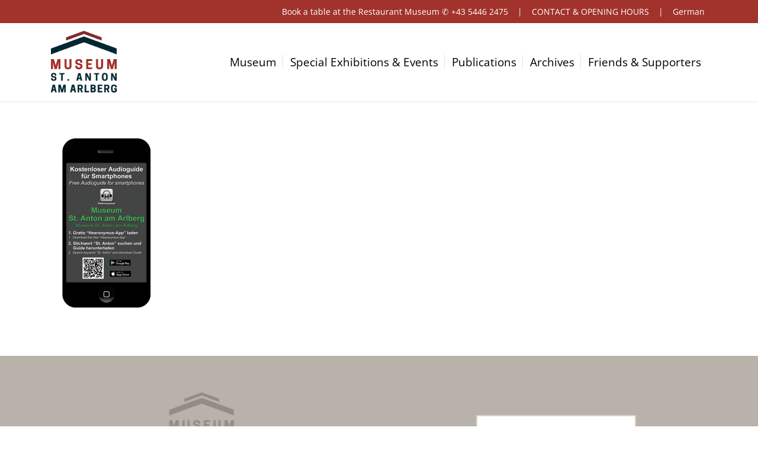

--- FILE ---
content_type: text/html; charset=UTF-8
request_url: https://www.museum-stanton.com/home/schild-a4-sankt-anton-2/
body_size: 12143
content:
<!DOCTYPE html>
<html lang="de-DE" class="html_stretched responsive av-preloader-disabled  html_header_top html_logo_left html_main_nav_header html_menu_right html_custom html_header_sticky html_header_shrinking html_header_topbar_active html_mobile_menu_tablet html_header_searchicon_disabled html_content_align_center html_header_unstick_top html_header_stretch_disabled html_minimal_header html_minimal_header_shadow html_elegant-blog html_modern-blog html_av-overlay-full html_av-submenu-noclone html_entry_id_2310 av-cookies-no-cookie-consent av-no-preview av-default-lightbox html_text_menu_active av-mobile-menu-switch-default">
<head>
<meta charset="UTF-8" />


<!-- mobile setting -->
<meta name="viewport" content="width=device-width, initial-scale=1">

<!-- Scripts/CSS and wp_head hook -->
<meta name='robots' content='index, follow, max-image-preview:large, max-snippet:-1, max-video-preview:-1' />
<link rel="alternate" hreflang="de" href="https://www.museum-stanton.com/home/schild-a4-sankt-anton-2/" />
<link rel="alternate" hreflang="en" href="https://www.museum-stanton.com/en/home/schild-a4-sankt-anton-2-2/" />
<link rel="alternate" hreflang="x-default" href="https://www.museum-stanton.com/home/schild-a4-sankt-anton-2/" />

	<!-- This site is optimized with the Yoast SEO plugin v26.6 - https://yoast.com/wordpress/plugins/seo/ -->
	<title>Schild A4 Sankt Anton - MUSEUM</title>
	<link rel="canonical" href="https://www.museum-stanton.com/home/schild-a4-sankt-anton-2/" />
	<meta property="og:locale" content="de_DE" />
	<meta property="og:type" content="article" />
	<meta property="og:title" content="Schild A4 Sankt Anton - MUSEUM" />
	<meta property="og:url" content="https://www.museum-stanton.com/home/schild-a4-sankt-anton-2/" />
	<meta property="og:site_name" content="MUSEUM" />
	<meta property="og:image" content="https://www.museum-stanton.com/home/schild-a4-sankt-anton-2" />
	<meta property="og:image:width" content="1181" />
	<meta property="og:image:height" content="1754" />
	<meta property="og:image:type" content="image/png" />
	<meta name="twitter:card" content="summary_large_image" />
	<script type="application/ld+json" class="yoast-schema-graph">{"@context":"https://schema.org","@graph":[{"@type":"WebPage","@id":"https://www.museum-stanton.com/home/schild-a4-sankt-anton-2/","url":"https://www.museum-stanton.com/home/schild-a4-sankt-anton-2/","name":"Schild A4 Sankt Anton - MUSEUM","isPartOf":{"@id":"https://www.museum-stanton.com/#website"},"primaryImageOfPage":{"@id":"https://www.museum-stanton.com/home/schild-a4-sankt-anton-2/#primaryimage"},"image":{"@id":"https://www.museum-stanton.com/home/schild-a4-sankt-anton-2/#primaryimage"},"thumbnailUrl":"https://www.museum-stanton.com/wp-content/uploads/2016/03/Schild-A4-Sankt-Anton.png","datePublished":"2017-08-18T10:54:48+00:00","breadcrumb":{"@id":"https://www.museum-stanton.com/home/schild-a4-sankt-anton-2/#breadcrumb"},"inLanguage":"de","potentialAction":[{"@type":"ReadAction","target":["https://www.museum-stanton.com/home/schild-a4-sankt-anton-2/"]}]},{"@type":"ImageObject","inLanguage":"de","@id":"https://www.museum-stanton.com/home/schild-a4-sankt-anton-2/#primaryimage","url":"https://www.museum-stanton.com/wp-content/uploads/2016/03/Schild-A4-Sankt-Anton.png","contentUrl":"https://www.museum-stanton.com/wp-content/uploads/2016/03/Schild-A4-Sankt-Anton.png","width":1181,"height":1754},{"@type":"BreadcrumbList","@id":"https://www.museum-stanton.com/home/schild-a4-sankt-anton-2/#breadcrumb","itemListElement":[{"@type":"ListItem","position":1,"name":"Startseite","item":"https://www.museum-stanton.com/"},{"@type":"ListItem","position":2,"name":"Home","item":"https://www.museum-stanton.com/"},{"@type":"ListItem","position":3,"name":"Schild A4 Sankt Anton"}]},{"@type":"WebSite","@id":"https://www.museum-stanton.com/#website","url":"https://www.museum-stanton.com/","name":"MUSEUM","description":"St. Anton am Arlberg","publisher":{"@id":"https://www.museum-stanton.com/#organization"},"potentialAction":[{"@type":"SearchAction","target":{"@type":"EntryPoint","urlTemplate":"https://www.museum-stanton.com/?s={search_term_string}"},"query-input":{"@type":"PropertyValueSpecification","valueRequired":true,"valueName":"search_term_string"}}],"inLanguage":"de"},{"@type":"Organization","@id":"https://www.museum-stanton.com/#organization","name":"MUSEUM ST. ANTON am Arlberg","url":"https://www.museum-stanton.com/","logo":{"@type":"ImageObject","inLanguage":"de","@id":"https://www.museum-stanton.com/#/schema/logo/image/","url":"https://www.museum-stanton.com/wp-content/uploads/2017/08/logo-museum-st-anton-am-arlberg-tirol-2.png","contentUrl":"https://www.museum-stanton.com/wp-content/uploads/2017/08/logo-museum-st-anton-am-arlberg-tirol-2.png","width":340,"height":345,"caption":"MUSEUM ST. ANTON am Arlberg"},"image":{"@id":"https://www.museum-stanton.com/#/schema/logo/image/"}}]}</script>
	<!-- / Yoast SEO plugin. -->


<link rel='dns-prefetch' href='//cdn.usefathom.com' />
<link rel="alternate" type="application/rss+xml" title="MUSEUM &raquo; Feed" href="https://www.museum-stanton.com/feed/" />
<link rel="alternate" title="oEmbed (JSON)" type="application/json+oembed" href="https://www.museum-stanton.com/wp-json/oembed/1.0/embed?url=https%3A%2F%2Fwww.museum-stanton.com%2Fhome%2Fschild-a4-sankt-anton-2%2F" />
<link rel="alternate" title="oEmbed (XML)" type="text/xml+oembed" href="https://www.museum-stanton.com/wp-json/oembed/1.0/embed?url=https%3A%2F%2Fwww.museum-stanton.com%2Fhome%2Fschild-a4-sankt-anton-2%2F&#038;format=xml" />
<style id='wp-img-auto-sizes-contain-inline-css' type='text/css'>
img:is([sizes=auto i],[sizes^="auto," i]){contain-intrinsic-size:3000px 1500px}
/*# sourceURL=wp-img-auto-sizes-contain-inline-css */
</style>
<link rel='stylesheet' id='avia-grid-css' href='https://www.museum-stanton.com/wp-content/themes/enfold/css/grid.css?ver=7.1.3' type='text/css' media='all' />
<link rel='stylesheet' id='avia-base-css' href='https://www.museum-stanton.com/wp-content/themes/enfold/css/base.css?ver=7.1.3' type='text/css' media='all' />
<link rel='stylesheet' id='avia-layout-css' href='https://www.museum-stanton.com/wp-content/themes/enfold/css/layout.css?ver=7.1.3' type='text/css' media='all' />
<link rel='stylesheet' id='avia-module-button-css' href='https://www.museum-stanton.com/wp-content/themes/enfold/config-templatebuilder/avia-shortcodes/buttons/buttons.css?ver=7.1.3' type='text/css' media='all' />
<link rel='stylesheet' id='avia-module-contact-css' href='https://www.museum-stanton.com/wp-content/themes/enfold/config-templatebuilder/avia-shortcodes/contact/contact.css?ver=7.1.3' type='text/css' media='all' />
<link rel='stylesheet' id='avia-module-slideshow-css' href='https://www.museum-stanton.com/wp-content/themes/enfold/config-templatebuilder/avia-shortcodes/slideshow/slideshow.css?ver=7.1.3' type='text/css' media='all' />
<link rel='stylesheet' id='avia-module-gallery-css' href='https://www.museum-stanton.com/wp-content/themes/enfold/config-templatebuilder/avia-shortcodes/gallery/gallery.css?ver=7.1.3' type='text/css' media='all' />
<link rel='stylesheet' id='avia-module-gridrow-css' href='https://www.museum-stanton.com/wp-content/themes/enfold/config-templatebuilder/avia-shortcodes/grid_row/grid_row.css?ver=7.1.3' type='text/css' media='all' />
<link rel='stylesheet' id='avia-module-heading-css' href='https://www.museum-stanton.com/wp-content/themes/enfold/config-templatebuilder/avia-shortcodes/heading/heading.css?ver=7.1.3' type='text/css' media='all' />
<link rel='stylesheet' id='avia-module-hr-css' href='https://www.museum-stanton.com/wp-content/themes/enfold/config-templatebuilder/avia-shortcodes/hr/hr.css?ver=7.1.3' type='text/css' media='all' />
<link rel='stylesheet' id='avia-module-icon-css' href='https://www.museum-stanton.com/wp-content/themes/enfold/config-templatebuilder/avia-shortcodes/icon/icon.css?ver=7.1.3' type='text/css' media='all' />
<link rel='stylesheet' id='avia-module-iconbox-css' href='https://www.museum-stanton.com/wp-content/themes/enfold/config-templatebuilder/avia-shortcodes/iconbox/iconbox.css?ver=7.1.3' type='text/css' media='all' />
<link rel='stylesheet' id='avia-module-image-css' href='https://www.museum-stanton.com/wp-content/themes/enfold/config-templatebuilder/avia-shortcodes/image/image.css?ver=7.1.3' type='text/css' media='all' />
<link rel='stylesheet' id='avia-module-hotspot-css' href='https://www.museum-stanton.com/wp-content/themes/enfold/config-templatebuilder/avia-shortcodes/image_hotspots/image_hotspots.css?ver=7.1.3' type='text/css' media='all' />
<link rel='stylesheet' id='avia-module-masonry-css' href='https://www.museum-stanton.com/wp-content/themes/enfold/config-templatebuilder/avia-shortcodes/masonry_entries/masonry_entries.css?ver=7.1.3' type='text/css' media='all' />
<link rel='stylesheet' id='avia-siteloader-css' href='https://www.museum-stanton.com/wp-content/themes/enfold/css/avia-snippet-site-preloader.css?ver=7.1.3' type='text/css' media='all' />
<link rel='stylesheet' id='avia-module-slideshow-fullsize-css' href='https://www.museum-stanton.com/wp-content/themes/enfold/config-templatebuilder/avia-shortcodes/slideshow_fullsize/slideshow_fullsize.css?ver=7.1.3' type='text/css' media='all' />
<link rel='stylesheet' id='avia-module-slideshow-fullscreen-css' href='https://www.museum-stanton.com/wp-content/themes/enfold/config-templatebuilder/avia-shortcodes/slideshow_fullscreen/slideshow_fullscreen.css?ver=7.1.3' type='text/css' media='all' />
<link rel='stylesheet' id='avia-module-slideshow-ls-css' href='https://www.museum-stanton.com/wp-content/themes/enfold/config-templatebuilder/avia-shortcodes/slideshow_layerslider/slideshow_layerslider.css?ver=7.1.3' type='text/css' media='all' />
<link rel='stylesheet' id='avia-module-social-css' href='https://www.museum-stanton.com/wp-content/themes/enfold/config-templatebuilder/avia-shortcodes/social_share/social_share.css?ver=7.1.3' type='text/css' media='all' />
<link rel='stylesheet' id='avia-module-table-css' href='https://www.museum-stanton.com/wp-content/themes/enfold/config-templatebuilder/avia-shortcodes/table/table.css?ver=7.1.3' type='text/css' media='all' />
<link rel='stylesheet' id='avia-module-tabs-css' href='https://www.museum-stanton.com/wp-content/themes/enfold/config-templatebuilder/avia-shortcodes/tabs/tabs.css?ver=7.1.3' type='text/css' media='all' />
<link rel='stylesheet' id='avia-module-toggles-css' href='https://www.museum-stanton.com/wp-content/themes/enfold/config-templatebuilder/avia-shortcodes/toggles/toggles.css?ver=7.1.3' type='text/css' media='all' />
<link rel='stylesheet' id='avia-module-video-css' href='https://www.museum-stanton.com/wp-content/themes/enfold/config-templatebuilder/avia-shortcodes/video/video.css?ver=7.1.3' type='text/css' media='all' />
<style id='wp-emoji-styles-inline-css' type='text/css'>

	img.wp-smiley, img.emoji {
		display: inline !important;
		border: none !important;
		box-shadow: none !important;
		height: 1em !important;
		width: 1em !important;
		margin: 0 0.07em !important;
		vertical-align: -0.1em !important;
		background: none !important;
		padding: 0 !important;
	}
/*# sourceURL=wp-emoji-styles-inline-css */
</style>
<link rel='stylesheet' id='wp-block-library-css' href='https://www.museum-stanton.com/wp-includes/css/dist/block-library/style.min.css?ver=ff4381177ed8776a05694b3afa6b2ea4' type='text/css' media='all' />
<style id='global-styles-inline-css' type='text/css'>
:root{--wp--preset--aspect-ratio--square: 1;--wp--preset--aspect-ratio--4-3: 4/3;--wp--preset--aspect-ratio--3-4: 3/4;--wp--preset--aspect-ratio--3-2: 3/2;--wp--preset--aspect-ratio--2-3: 2/3;--wp--preset--aspect-ratio--16-9: 16/9;--wp--preset--aspect-ratio--9-16: 9/16;--wp--preset--color--black: #000000;--wp--preset--color--cyan-bluish-gray: #abb8c3;--wp--preset--color--white: #ffffff;--wp--preset--color--pale-pink: #f78da7;--wp--preset--color--vivid-red: #cf2e2e;--wp--preset--color--luminous-vivid-orange: #ff6900;--wp--preset--color--luminous-vivid-amber: #fcb900;--wp--preset--color--light-green-cyan: #7bdcb5;--wp--preset--color--vivid-green-cyan: #00d084;--wp--preset--color--pale-cyan-blue: #8ed1fc;--wp--preset--color--vivid-cyan-blue: #0693e3;--wp--preset--color--vivid-purple: #9b51e0;--wp--preset--color--metallic-red: #b02b2c;--wp--preset--color--maximum-yellow-red: #edae44;--wp--preset--color--yellow-sun: #eeee22;--wp--preset--color--palm-leaf: #83a846;--wp--preset--color--aero: #7bb0e7;--wp--preset--color--old-lavender: #745f7e;--wp--preset--color--steel-teal: #5f8789;--wp--preset--color--raspberry-pink: #d65799;--wp--preset--color--medium-turquoise: #4ecac2;--wp--preset--gradient--vivid-cyan-blue-to-vivid-purple: linear-gradient(135deg,rgb(6,147,227) 0%,rgb(155,81,224) 100%);--wp--preset--gradient--light-green-cyan-to-vivid-green-cyan: linear-gradient(135deg,rgb(122,220,180) 0%,rgb(0,208,130) 100%);--wp--preset--gradient--luminous-vivid-amber-to-luminous-vivid-orange: linear-gradient(135deg,rgb(252,185,0) 0%,rgb(255,105,0) 100%);--wp--preset--gradient--luminous-vivid-orange-to-vivid-red: linear-gradient(135deg,rgb(255,105,0) 0%,rgb(207,46,46) 100%);--wp--preset--gradient--very-light-gray-to-cyan-bluish-gray: linear-gradient(135deg,rgb(238,238,238) 0%,rgb(169,184,195) 100%);--wp--preset--gradient--cool-to-warm-spectrum: linear-gradient(135deg,rgb(74,234,220) 0%,rgb(151,120,209) 20%,rgb(207,42,186) 40%,rgb(238,44,130) 60%,rgb(251,105,98) 80%,rgb(254,248,76) 100%);--wp--preset--gradient--blush-light-purple: linear-gradient(135deg,rgb(255,206,236) 0%,rgb(152,150,240) 100%);--wp--preset--gradient--blush-bordeaux: linear-gradient(135deg,rgb(254,205,165) 0%,rgb(254,45,45) 50%,rgb(107,0,62) 100%);--wp--preset--gradient--luminous-dusk: linear-gradient(135deg,rgb(255,203,112) 0%,rgb(199,81,192) 50%,rgb(65,88,208) 100%);--wp--preset--gradient--pale-ocean: linear-gradient(135deg,rgb(255,245,203) 0%,rgb(182,227,212) 50%,rgb(51,167,181) 100%);--wp--preset--gradient--electric-grass: linear-gradient(135deg,rgb(202,248,128) 0%,rgb(113,206,126) 100%);--wp--preset--gradient--midnight: linear-gradient(135deg,rgb(2,3,129) 0%,rgb(40,116,252) 100%);--wp--preset--font-size--small: 1rem;--wp--preset--font-size--medium: 1.125rem;--wp--preset--font-size--large: 1.75rem;--wp--preset--font-size--x-large: clamp(1.75rem, 3vw, 2.25rem);--wp--preset--spacing--20: 0.44rem;--wp--preset--spacing--30: 0.67rem;--wp--preset--spacing--40: 1rem;--wp--preset--spacing--50: 1.5rem;--wp--preset--spacing--60: 2.25rem;--wp--preset--spacing--70: 3.38rem;--wp--preset--spacing--80: 5.06rem;--wp--preset--shadow--natural: 6px 6px 9px rgba(0, 0, 0, 0.2);--wp--preset--shadow--deep: 12px 12px 50px rgba(0, 0, 0, 0.4);--wp--preset--shadow--sharp: 6px 6px 0px rgba(0, 0, 0, 0.2);--wp--preset--shadow--outlined: 6px 6px 0px -3px rgb(255, 255, 255), 6px 6px rgb(0, 0, 0);--wp--preset--shadow--crisp: 6px 6px 0px rgb(0, 0, 0);}:root { --wp--style--global--content-size: 800px;--wp--style--global--wide-size: 1130px; }:where(body) { margin: 0; }.wp-site-blocks > .alignleft { float: left; margin-right: 2em; }.wp-site-blocks > .alignright { float: right; margin-left: 2em; }.wp-site-blocks > .aligncenter { justify-content: center; margin-left: auto; margin-right: auto; }:where(.is-layout-flex){gap: 0.5em;}:where(.is-layout-grid){gap: 0.5em;}.is-layout-flow > .alignleft{float: left;margin-inline-start: 0;margin-inline-end: 2em;}.is-layout-flow > .alignright{float: right;margin-inline-start: 2em;margin-inline-end: 0;}.is-layout-flow > .aligncenter{margin-left: auto !important;margin-right: auto !important;}.is-layout-constrained > .alignleft{float: left;margin-inline-start: 0;margin-inline-end: 2em;}.is-layout-constrained > .alignright{float: right;margin-inline-start: 2em;margin-inline-end: 0;}.is-layout-constrained > .aligncenter{margin-left: auto !important;margin-right: auto !important;}.is-layout-constrained > :where(:not(.alignleft):not(.alignright):not(.alignfull)){max-width: var(--wp--style--global--content-size);margin-left: auto !important;margin-right: auto !important;}.is-layout-constrained > .alignwide{max-width: var(--wp--style--global--wide-size);}body .is-layout-flex{display: flex;}.is-layout-flex{flex-wrap: wrap;align-items: center;}.is-layout-flex > :is(*, div){margin: 0;}body .is-layout-grid{display: grid;}.is-layout-grid > :is(*, div){margin: 0;}body{padding-top: 0px;padding-right: 0px;padding-bottom: 0px;padding-left: 0px;}a:where(:not(.wp-element-button)){text-decoration: underline;}:root :where(.wp-element-button, .wp-block-button__link){background-color: #32373c;border-width: 0;color: #fff;font-family: inherit;font-size: inherit;font-style: inherit;font-weight: inherit;letter-spacing: inherit;line-height: inherit;padding-top: calc(0.667em + 2px);padding-right: calc(1.333em + 2px);padding-bottom: calc(0.667em + 2px);padding-left: calc(1.333em + 2px);text-decoration: none;text-transform: inherit;}.has-black-color{color: var(--wp--preset--color--black) !important;}.has-cyan-bluish-gray-color{color: var(--wp--preset--color--cyan-bluish-gray) !important;}.has-white-color{color: var(--wp--preset--color--white) !important;}.has-pale-pink-color{color: var(--wp--preset--color--pale-pink) !important;}.has-vivid-red-color{color: var(--wp--preset--color--vivid-red) !important;}.has-luminous-vivid-orange-color{color: var(--wp--preset--color--luminous-vivid-orange) !important;}.has-luminous-vivid-amber-color{color: var(--wp--preset--color--luminous-vivid-amber) !important;}.has-light-green-cyan-color{color: var(--wp--preset--color--light-green-cyan) !important;}.has-vivid-green-cyan-color{color: var(--wp--preset--color--vivid-green-cyan) !important;}.has-pale-cyan-blue-color{color: var(--wp--preset--color--pale-cyan-blue) !important;}.has-vivid-cyan-blue-color{color: var(--wp--preset--color--vivid-cyan-blue) !important;}.has-vivid-purple-color{color: var(--wp--preset--color--vivid-purple) !important;}.has-metallic-red-color{color: var(--wp--preset--color--metallic-red) !important;}.has-maximum-yellow-red-color{color: var(--wp--preset--color--maximum-yellow-red) !important;}.has-yellow-sun-color{color: var(--wp--preset--color--yellow-sun) !important;}.has-palm-leaf-color{color: var(--wp--preset--color--palm-leaf) !important;}.has-aero-color{color: var(--wp--preset--color--aero) !important;}.has-old-lavender-color{color: var(--wp--preset--color--old-lavender) !important;}.has-steel-teal-color{color: var(--wp--preset--color--steel-teal) !important;}.has-raspberry-pink-color{color: var(--wp--preset--color--raspberry-pink) !important;}.has-medium-turquoise-color{color: var(--wp--preset--color--medium-turquoise) !important;}.has-black-background-color{background-color: var(--wp--preset--color--black) !important;}.has-cyan-bluish-gray-background-color{background-color: var(--wp--preset--color--cyan-bluish-gray) !important;}.has-white-background-color{background-color: var(--wp--preset--color--white) !important;}.has-pale-pink-background-color{background-color: var(--wp--preset--color--pale-pink) !important;}.has-vivid-red-background-color{background-color: var(--wp--preset--color--vivid-red) !important;}.has-luminous-vivid-orange-background-color{background-color: var(--wp--preset--color--luminous-vivid-orange) !important;}.has-luminous-vivid-amber-background-color{background-color: var(--wp--preset--color--luminous-vivid-amber) !important;}.has-light-green-cyan-background-color{background-color: var(--wp--preset--color--light-green-cyan) !important;}.has-vivid-green-cyan-background-color{background-color: var(--wp--preset--color--vivid-green-cyan) !important;}.has-pale-cyan-blue-background-color{background-color: var(--wp--preset--color--pale-cyan-blue) !important;}.has-vivid-cyan-blue-background-color{background-color: var(--wp--preset--color--vivid-cyan-blue) !important;}.has-vivid-purple-background-color{background-color: var(--wp--preset--color--vivid-purple) !important;}.has-metallic-red-background-color{background-color: var(--wp--preset--color--metallic-red) !important;}.has-maximum-yellow-red-background-color{background-color: var(--wp--preset--color--maximum-yellow-red) !important;}.has-yellow-sun-background-color{background-color: var(--wp--preset--color--yellow-sun) !important;}.has-palm-leaf-background-color{background-color: var(--wp--preset--color--palm-leaf) !important;}.has-aero-background-color{background-color: var(--wp--preset--color--aero) !important;}.has-old-lavender-background-color{background-color: var(--wp--preset--color--old-lavender) !important;}.has-steel-teal-background-color{background-color: var(--wp--preset--color--steel-teal) !important;}.has-raspberry-pink-background-color{background-color: var(--wp--preset--color--raspberry-pink) !important;}.has-medium-turquoise-background-color{background-color: var(--wp--preset--color--medium-turquoise) !important;}.has-black-border-color{border-color: var(--wp--preset--color--black) !important;}.has-cyan-bluish-gray-border-color{border-color: var(--wp--preset--color--cyan-bluish-gray) !important;}.has-white-border-color{border-color: var(--wp--preset--color--white) !important;}.has-pale-pink-border-color{border-color: var(--wp--preset--color--pale-pink) !important;}.has-vivid-red-border-color{border-color: var(--wp--preset--color--vivid-red) !important;}.has-luminous-vivid-orange-border-color{border-color: var(--wp--preset--color--luminous-vivid-orange) !important;}.has-luminous-vivid-amber-border-color{border-color: var(--wp--preset--color--luminous-vivid-amber) !important;}.has-light-green-cyan-border-color{border-color: var(--wp--preset--color--light-green-cyan) !important;}.has-vivid-green-cyan-border-color{border-color: var(--wp--preset--color--vivid-green-cyan) !important;}.has-pale-cyan-blue-border-color{border-color: var(--wp--preset--color--pale-cyan-blue) !important;}.has-vivid-cyan-blue-border-color{border-color: var(--wp--preset--color--vivid-cyan-blue) !important;}.has-vivid-purple-border-color{border-color: var(--wp--preset--color--vivid-purple) !important;}.has-metallic-red-border-color{border-color: var(--wp--preset--color--metallic-red) !important;}.has-maximum-yellow-red-border-color{border-color: var(--wp--preset--color--maximum-yellow-red) !important;}.has-yellow-sun-border-color{border-color: var(--wp--preset--color--yellow-sun) !important;}.has-palm-leaf-border-color{border-color: var(--wp--preset--color--palm-leaf) !important;}.has-aero-border-color{border-color: var(--wp--preset--color--aero) !important;}.has-old-lavender-border-color{border-color: var(--wp--preset--color--old-lavender) !important;}.has-steel-teal-border-color{border-color: var(--wp--preset--color--steel-teal) !important;}.has-raspberry-pink-border-color{border-color: var(--wp--preset--color--raspberry-pink) !important;}.has-medium-turquoise-border-color{border-color: var(--wp--preset--color--medium-turquoise) !important;}.has-vivid-cyan-blue-to-vivid-purple-gradient-background{background: var(--wp--preset--gradient--vivid-cyan-blue-to-vivid-purple) !important;}.has-light-green-cyan-to-vivid-green-cyan-gradient-background{background: var(--wp--preset--gradient--light-green-cyan-to-vivid-green-cyan) !important;}.has-luminous-vivid-amber-to-luminous-vivid-orange-gradient-background{background: var(--wp--preset--gradient--luminous-vivid-amber-to-luminous-vivid-orange) !important;}.has-luminous-vivid-orange-to-vivid-red-gradient-background{background: var(--wp--preset--gradient--luminous-vivid-orange-to-vivid-red) !important;}.has-very-light-gray-to-cyan-bluish-gray-gradient-background{background: var(--wp--preset--gradient--very-light-gray-to-cyan-bluish-gray) !important;}.has-cool-to-warm-spectrum-gradient-background{background: var(--wp--preset--gradient--cool-to-warm-spectrum) !important;}.has-blush-light-purple-gradient-background{background: var(--wp--preset--gradient--blush-light-purple) !important;}.has-blush-bordeaux-gradient-background{background: var(--wp--preset--gradient--blush-bordeaux) !important;}.has-luminous-dusk-gradient-background{background: var(--wp--preset--gradient--luminous-dusk) !important;}.has-pale-ocean-gradient-background{background: var(--wp--preset--gradient--pale-ocean) !important;}.has-electric-grass-gradient-background{background: var(--wp--preset--gradient--electric-grass) !important;}.has-midnight-gradient-background{background: var(--wp--preset--gradient--midnight) !important;}.has-small-font-size{font-size: var(--wp--preset--font-size--small) !important;}.has-medium-font-size{font-size: var(--wp--preset--font-size--medium) !important;}.has-large-font-size{font-size: var(--wp--preset--font-size--large) !important;}.has-x-large-font-size{font-size: var(--wp--preset--font-size--x-large) !important;}
/*# sourceURL=global-styles-inline-css */
</style>

<link rel='stylesheet' id='page-list-style-css' href='https://www.museum-stanton.com/wp-content/plugins/page-list/css/page-list.css?ver=5.9' type='text/css' media='all' />
<link rel='stylesheet' id='wpml-legacy-vertical-list-0-css' href='https://www.museum-stanton.com/wp-content/plugins/sitepress-multilingual-cms/templates/language-switchers/legacy-list-vertical/style.min.css?ver=1' type='text/css' media='all' />
<style id='wpml-legacy-vertical-list-0-inline-css' type='text/css'>
.wpml-ls-statics-shortcode_actions{background-color:#ffffff;}.wpml-ls-statics-shortcode_actions, .wpml-ls-statics-shortcode_actions .wpml-ls-sub-menu, .wpml-ls-statics-shortcode_actions a {border-color:#cdcdcd;}.wpml-ls-statics-shortcode_actions a, .wpml-ls-statics-shortcode_actions .wpml-ls-sub-menu a, .wpml-ls-statics-shortcode_actions .wpml-ls-sub-menu a:link, .wpml-ls-statics-shortcode_actions li:not(.wpml-ls-current-language) .wpml-ls-link, .wpml-ls-statics-shortcode_actions li:not(.wpml-ls-current-language) .wpml-ls-link:link {color:#444444;background-color:#ffffff;}.wpml-ls-statics-shortcode_actions .wpml-ls-sub-menu a:hover,.wpml-ls-statics-shortcode_actions .wpml-ls-sub-menu a:focus, .wpml-ls-statics-shortcode_actions .wpml-ls-sub-menu a:link:hover, .wpml-ls-statics-shortcode_actions .wpml-ls-sub-menu a:link:focus {color:#000000;background-color:#eeeeee;}.wpml-ls-statics-shortcode_actions .wpml-ls-current-language > a {color:#444444;background-color:#ffffff;}.wpml-ls-statics-shortcode_actions .wpml-ls-current-language:hover>a, .wpml-ls-statics-shortcode_actions .wpml-ls-current-language>a:focus {color:#000000;background-color:#eeeeee;}
/*# sourceURL=wpml-legacy-vertical-list-0-inline-css */
</style>
<link rel='stylesheet' id='cms-navigation-style-base-css' href='https://www.museum-stanton.com/wp-content/plugins/wpml-cms-nav/res/css/cms-navigation-base.css?ver=1.5.6' type='text/css' media='screen' />
<link rel='stylesheet' id='cms-navigation-style-css' href='https://www.museum-stanton.com/wp-content/plugins/wpml-cms-nav/res/css/cms-navigation.css?ver=1.5.6' type='text/css' media='screen' />
<link rel='stylesheet' id='avia-scs-css' href='https://www.museum-stanton.com/wp-content/themes/enfold/css/shortcodes.css?ver=7.1.3' type='text/css' media='all' />
<link rel='stylesheet' id='avia-fold-unfold-css' href='https://www.museum-stanton.com/wp-content/themes/enfold/css/avia-snippet-fold-unfold.css?ver=7.1.3' type='text/css' media='all' />
<link rel='stylesheet' id='avia-popup-css-css' href='https://www.museum-stanton.com/wp-content/themes/enfold/js/aviapopup/magnific-popup.min.css?ver=7.1.3' type='text/css' media='screen' />
<link rel='stylesheet' id='avia-lightbox-css' href='https://www.museum-stanton.com/wp-content/themes/enfold/css/avia-snippet-lightbox.css?ver=7.1.3' type='text/css' media='screen' />
<link rel='stylesheet' id='avia-widget-css-css' href='https://www.museum-stanton.com/wp-content/themes/enfold/css/avia-snippet-widget.css?ver=7.1.3' type='text/css' media='screen' />
<link rel='stylesheet' id='avia-dynamic-css' href='https://www.museum-stanton.com/wp-content/uploads/dynamic_avia/enfold.css?ver=69472e2054af2' type='text/css' media='all' />
<link rel='stylesheet' id='avia-custom-css' href='https://www.museum-stanton.com/wp-content/themes/enfold/css/custom.css?ver=7.1.3' type='text/css' media='all' />
<link rel='stylesheet' id='avia-wpml-css' href='https://www.museum-stanton.com/wp-content/themes/enfold/config-wpml/wpml-mod.css?ver=7.1.3' type='text/css' media='all' />
<script type="text/javascript" src="https://www.museum-stanton.com/wp-includes/js/jquery/jquery.min.js?ver=3.7.1" id="jquery-core-js"></script>
<script type="text/javascript" src="https://www.museum-stanton.com/wp-includes/js/jquery/jquery-migrate.min.js?ver=3.4.1" id="jquery-migrate-js"></script>
<script type="text/javascript" src="https://cdn.usefathom.com/script.js" id="fathom-snippet-js" defer="defer" data-wp-strategy="defer" data-site="MALDGADP"   data-no-minify></script>
<script type="text/javascript" src="https://www.museum-stanton.com/wp-content/themes/enfold/js/avia-js.js?ver=7.1.3" id="avia-js-js"></script>
<script type="text/javascript" src="https://www.museum-stanton.com/wp-content/themes/enfold/js/avia-compat.js?ver=7.1.3" id="avia-compat-js"></script>
<script type="text/javascript" id="wpml-browser-redirect-js-extra">
/* <![CDATA[ */
var wpml_browser_redirect_params = {"pageLanguage":"de","languageUrls":{"de_de":"https://www.museum-stanton.com/home/schild-a4-sankt-anton-2/","de":"https://www.museum-stanton.com/home/schild-a4-sankt-anton-2/","en_us":"https://www.museum-stanton.com/en/home/schild-a4-sankt-anton-2-2/","en":"https://www.museum-stanton.com/en/home/schild-a4-sankt-anton-2-2/","us":"https://www.museum-stanton.com/en/home/schild-a4-sankt-anton-2-2/"},"cookie":{"name":"_icl_visitor_lang_js","domain":"www.museum-stanton.com","path":"/","expiration":24}};
//# sourceURL=wpml-browser-redirect-js-extra
/* ]]> */
</script>
<script type="text/javascript" src="https://www.museum-stanton.com/wp-content/plugins/sitepress-multilingual-cms/dist/js/browser-redirect/app.js?ver=486900" id="wpml-browser-redirect-js"></script>
<script type="text/javascript" src="https://www.museum-stanton.com/wp-content/themes/enfold/config-wpml/wpml-mod.js?ver=7.1.3" id="avia-wpml-script-js"></script>
<link rel="https://api.w.org/" href="https://www.museum-stanton.com/wp-json/" /><link rel="alternate" title="JSON" type="application/json" href="https://www.museum-stanton.com/wp-json/wp/v2/media/2310" /><link rel="EditURI" type="application/rsd+xml" title="RSD" href="https://www.museum-stanton.com/xmlrpc.php?rsd" />

<link rel='shortlink' href='https://www.museum-stanton.com/?p=2310' />
<meta name="generator" content="WPML ver:4.8.6 stt:1,3;" />
	<link rel="preconnect" href="https://fonts.googleapis.com">
	<link rel="preconnect" href="https://fonts.gstatic.com">
	<script type="text/javascript">
(function(url){
	if(/(?:Chrome\/26\.0\.1410\.63 Safari\/537\.31|WordfenceTestMonBot)/.test(navigator.userAgent)){ return; }
	var addEvent = function(evt, handler) {
		if (window.addEventListener) {
			document.addEventListener(evt, handler, false);
		} else if (window.attachEvent) {
			document.attachEvent('on' + evt, handler);
		}
	};
	var removeEvent = function(evt, handler) {
		if (window.removeEventListener) {
			document.removeEventListener(evt, handler, false);
		} else if (window.detachEvent) {
			document.detachEvent('on' + evt, handler);
		}
	};
	var evts = 'contextmenu dblclick drag dragend dragenter dragleave dragover dragstart drop keydown keypress keyup mousedown mousemove mouseout mouseover mouseup mousewheel scroll'.split(' ');
	var logHuman = function() {
		if (window.wfLogHumanRan) { return; }
		window.wfLogHumanRan = true;
		var wfscr = document.createElement('script');
		wfscr.type = 'text/javascript';
		wfscr.async = true;
		wfscr.src = url + '&r=' + Math.random();
		(document.getElementsByTagName('head')[0]||document.getElementsByTagName('body')[0]).appendChild(wfscr);
		for (var i = 0; i < evts.length; i++) {
			removeEvent(evts[i], logHuman);
		}
	};
	for (var i = 0; i < evts.length; i++) {
		addEvent(evts[i], logHuman);
	}
})('//www.museum-stanton.com/?wordfence_lh=1&hid=671CB9D0CEE3FEE9A5C8CB624906249B');
</script>
<link rel="icon" href="https://www.museum-stanton.com/wp-content/uploads/2017/08/logo-museum-st-anton-am-arlberg-tirol-2.png" type="image/png">
<!--[if lt IE 9]><script src="https://www.museum-stanton.com/wp-content/themes/enfold/js/html5shiv.js"></script><![endif]--><link rel="profile" href="https://gmpg.org/xfn/11" />
<link rel="alternate" type="application/rss+xml" title="MUSEUM RSS2 Feed" href="https://www.museum-stanton.com/feed/" />
<link rel="pingback" href="https://www.museum-stanton.com/xmlrpc.php" />

<style type='text/css' media='screen'>
 #top #header_main > .container, #top #header_main > .container .main_menu  .av-main-nav > li > a, #top #header_main #menu-item-shop .cart_dropdown_link{ height:132px; line-height: 132px; }
 .html_top_nav_header .av-logo-container{ height:132px;  }
 .html_header_top.html_header_sticky #top #wrap_all #main{ padding-top:162px; } 
</style>
		<style type="text/css" id="wp-custom-css">
			/** Borlabs **/

#BorlabsCookieBox ._brlbs-btn {
    text-align: center !important;
}

#BorlabsCookieBox ._brlbs-paragraph._brlbs-text-non-eu-data-transfer {
    font-size: 10px;
    line-height: 14px;
	  margin-top: 10px;
}


#BorlabsCookieBox ._brlbs-block-content._brlbs-bg-dark {
    background: rgba(0,0,0,0.5) !important;
}


.BorlabsCookie .col-12, .BorlabsCookie .col-11, .BorlabsCookie .col-10, .BorlabsCookie .col-9, .BorlabsCookie .col-8, .BorlabsCookie .col-7, .BorlabsCookie .col-6, .BorlabsCookie .col-5, .BorlabsCookie .col-4, .BorlabsCookie .col-3, .BorlabsCookie .col-2, .BorlabsCookie .col-1 {

    padding-right: 24px;
    padding-left: 24px;
}		</style>
			<style id="egf-frontend-styles" type="text/css">
		p {} h1 {} h2 {} h3 {} h4 {} h5 {} h6 {} 	</style>
	<style type="text/css">
		@font-face {font-family: 'entypo-fontello-enfold'; font-weight: normal; font-style: normal; font-display: auto;
		src: url('https://www.museum-stanton.com/wp-content/themes/enfold/config-templatebuilder/avia-template-builder/assets/fonts/entypo-fontello-enfold/entypo-fontello-enfold.woff2') format('woff2'),
		url('https://www.museum-stanton.com/wp-content/themes/enfold/config-templatebuilder/avia-template-builder/assets/fonts/entypo-fontello-enfold/entypo-fontello-enfold.woff') format('woff'),
		url('https://www.museum-stanton.com/wp-content/themes/enfold/config-templatebuilder/avia-template-builder/assets/fonts/entypo-fontello-enfold/entypo-fontello-enfold.ttf') format('truetype'),
		url('https://www.museum-stanton.com/wp-content/themes/enfold/config-templatebuilder/avia-template-builder/assets/fonts/entypo-fontello-enfold/entypo-fontello-enfold.svg#entypo-fontello-enfold') format('svg'),
		url('https://www.museum-stanton.com/wp-content/themes/enfold/config-templatebuilder/avia-template-builder/assets/fonts/entypo-fontello-enfold/entypo-fontello-enfold.eot'),
		url('https://www.museum-stanton.com/wp-content/themes/enfold/config-templatebuilder/avia-template-builder/assets/fonts/entypo-fontello-enfold/entypo-fontello-enfold.eot?#iefix') format('embedded-opentype');
		}

		#top .avia-font-entypo-fontello-enfold, body .avia-font-entypo-fontello-enfold, html body [data-av_iconfont='entypo-fontello-enfold']:before{ font-family: 'entypo-fontello-enfold'; }
		
		@font-face {font-family: 'entypo-fontello'; font-weight: normal; font-style: normal; font-display: auto;
		src: url('https://www.museum-stanton.com/wp-content/themes/enfold/config-templatebuilder/avia-template-builder/assets/fonts/entypo-fontello/entypo-fontello.woff2') format('woff2'),
		url('https://www.museum-stanton.com/wp-content/themes/enfold/config-templatebuilder/avia-template-builder/assets/fonts/entypo-fontello/entypo-fontello.woff') format('woff'),
		url('https://www.museum-stanton.com/wp-content/themes/enfold/config-templatebuilder/avia-template-builder/assets/fonts/entypo-fontello/entypo-fontello.ttf') format('truetype'),
		url('https://www.museum-stanton.com/wp-content/themes/enfold/config-templatebuilder/avia-template-builder/assets/fonts/entypo-fontello/entypo-fontello.svg#entypo-fontello') format('svg'),
		url('https://www.museum-stanton.com/wp-content/themes/enfold/config-templatebuilder/avia-template-builder/assets/fonts/entypo-fontello/entypo-fontello.eot'),
		url('https://www.museum-stanton.com/wp-content/themes/enfold/config-templatebuilder/avia-template-builder/assets/fonts/entypo-fontello/entypo-fontello.eot?#iefix') format('embedded-opentype');
		}

		#top .avia-font-entypo-fontello, body .avia-font-entypo-fontello, html body [data-av_iconfont='entypo-fontello']:before{ font-family: 'entypo-fontello'; }
		</style>

<!--
Debugging Info for Theme support: 

Theme: Enfold
Version: 7.1.3
Installed: enfold
AviaFramework Version: 5.6
AviaBuilder Version: 6.0
aviaElementManager Version: 1.0.1
ML:4096-PU:144-PLA:17
WP:6.9
Compress: CSS:disabled - JS:disabled
Updates: enabled - token has changed and not verified
PLAu:14
-->
</head>

<body data-rsssl=1 id="top" class="attachment wp-singular attachment-template-default attachmentid-2310 attachment-png wp-theme-enfold stretched rtl_columns av-curtain-numeric open-sans-v29-latin-custom open-sans-v29-latin  post-type-attachment avia-responsive-images-support" itemscope="itemscope" itemtype="https://schema.org/WebPage" >

	
	<div id='wrap_all'>

	
<header id='header' class='all_colors header_color light_bg_color  av_header_top av_logo_left av_main_nav_header av_menu_right av_custom av_header_sticky av_header_shrinking av_header_stretch_disabled av_mobile_menu_tablet av_header_searchicon_disabled av_header_unstick_top av_seperator_small_border av_minimal_header av_minimal_header_shadow av_bottom_nav_disabled '  data-av_shrink_factor='50' role="banner" itemscope="itemscope" itemtype="https://schema.org/WPHeader" >

		<div id='header_meta' class='container_wrap container_wrap_meta  av_phone_active_right av_extra_header_active av_entry_id_2310'>

			      <div class='container'>
			      <nav class='sub_menu'  role="navigation" itemscope="itemscope" itemtype="https://schema.org/SiteNavigationElement" ><ul class='avia_wpml_language_switch avia_wpml_language_switch_extra'><li class='language_de avia_current_lang'><a href='https://www.museum-stanton.com/home/schild-a4-sankt-anton-2/'>	<span class='language_flag'><img title='Deutsch' src='https://www.museum-stanton.com/wp-content/plugins/sitepress-multilingual-cms/res/flags/de.svg' alt='Deutsch' /></span>	<span class='language_native'>Deutsch</span>	<span class='language_translated'>Deutsch</span>	<span class='language_code'>de</span></a></li><li class='language_en '><a href='https://www.museum-stanton.com/en/home/schild-a4-sankt-anton-2-2/'>	<span class='language_flag'><img title='English' src='https://www.museum-stanton.com/wp-content/plugins/sitepress-multilingual-cms/res/flags/en.svg' alt='English' /></span>	<span class='language_native'>English</span>	<span class='language_translated'>Englisch</span>	<span class='language_code'>en</span></a></li></ul></nav><div class='phone-info '><div><span style="color: #ffffff; line-height: 1.7em;">Tischreservierungen Restaurant Museum unter ✆&nbsp;</span><span style="color: #ffffff;"><a style="color: #ffffff; 1.7" href="tel:004354462475">+43&nbsp;5446&nbsp;2475</a></span> <p style="text-align: center;"></p>    |    <a href="https://www.museum-stanton.com/kontakt/"><span style="color: #fff; line-height: 1.7em;">ANFRAGEN & ÖFFNUNGSZEITEN</span></a>    |    <a href="https://www.museum-stanton.com/en"><span style="font-size: ; color: #ffffff; line-height: 1.7em;">English</span></a></div></div>			      </div>
		</div>

		<div  id='header_main' class='container_wrap container_wrap_logo'>

        <div class='container av-logo-container'><div class='inner-container'><span class='logo avia-standard-logo'><a href='https://www.museum-stanton.com/' class='' aria-label='logo-museum-st-anton-am-arlberg-tirol' title='logo-museum-st-anton-am-arlberg-tirol'><img src="https://www.museum-stanton.com/wp-content/uploads/2017/08/logo-museum-st-anton-am-arlberg-tirol-2.png" srcset="https://www.museum-stanton.com/wp-content/uploads/2017/08/logo-museum-st-anton-am-arlberg-tirol-2.png 340w, https://www.museum-stanton.com/wp-content/uploads/2017/08/logo-museum-st-anton-am-arlberg-tirol-2-80x80.png 80w, https://www.museum-stanton.com/wp-content/uploads/2017/08/logo-museum-st-anton-am-arlberg-tirol-2-296x300.png 296w, https://www.museum-stanton.com/wp-content/uploads/2017/08/logo-museum-st-anton-am-arlberg-tirol-2-36x36.png 36w" sizes="(max-width: 340px) 100vw, 340px" height="100" width="300" alt='MUSEUM' title='logo-museum-st-anton-am-arlberg-tirol' /></a></span><nav class='main_menu' data-selectname='Wähle eine Seite'  role="navigation" itemscope="itemscope" itemtype="https://schema.org/SiteNavigationElement" ><div class="avia-menu av-main-nav-wrap"><ul role="menu" class="menu av-main-nav" id="avia-menu"><li role="menuitem" id="menu-item-2348" class="menu-item menu-item-type-post_type menu-item-object-page menu-item-has-children menu-item-top-level menu-item-top-level-1"><a href="https://www.museum-stanton.com/museum-informationen/" itemprop="url" tabindex="0"><span class="avia-bullet"></span><span class="avia-menu-text">Das Museum</span><span class="avia-menu-fx"><span class="avia-arrow-wrap"><span class="avia-arrow"></span></span></span></a>


<ul class="sub-menu">
	<li role="menuitem" id="menu-item-2350" class="menu-item menu-item-type-post_type menu-item-object-page"><a href="https://www.museum-stanton.com/museum-informationen/" itemprop="url" tabindex="0"><span class="avia-bullet"></span><span class="avia-menu-text">Das Museum</span></a></li>
	<li role="menuitem" id="menu-item-1428" class="menu-item menu-item-type-post_type menu-item-object-page"><a href="https://www.museum-stanton.com/kontakt/" itemprop="url" tabindex="0"><span class="avia-bullet"></span><span class="avia-menu-text">Kontakt, Öffnungszeiten &#038; Preise</span></a></li>
	<li role="menuitem" id="menu-item-2109" class="menu-item menu-item-type-custom menu-item-object-custom"><a target="_blank" href="http://www.museum-restaurant.at" itemprop="url" tabindex="0"><span class="avia-bullet"></span><span class="avia-menu-text">Museum Restaurant</span></a></li>
	<li role="menuitem" id="menu-item-1429" class="menu-item menu-item-type-post_type menu-item-object-page"><a href="https://www.museum-stanton.com/lage-und-anreise/" itemprop="url" tabindex="0"><span class="avia-bullet"></span><span class="avia-menu-text">Lage und Anreise</span></a></li>
	<li role="menuitem" id="menu-item-3032" class="menu-item menu-item-type-post_type menu-item-object-page"><a href="https://www.museum-stanton.com/bergbau-gand/" itemprop="url" tabindex="0"><span class="avia-bullet"></span><span class="avia-menu-text">IWB/EFRE-Projekt „Bergbau Gand“</span></a></li>
	<li role="menuitem" id="menu-item-3259" class="menu-item menu-item-type-post_type menu-item-object-page"><a href="https://www.museum-stanton.com/iwb-efre-projekt-eletrotechnische-massnahmen-im-bergbau-gand/" itemprop="url" tabindex="0"><span class="avia-bullet"></span><span class="avia-menu-text">IWB/EFRE-Projekt “Elektrotechnische Maßnahmen im Bergbau Gand“</span></a></li>
	<li role="menuitem" id="menu-item-3295" class="menu-item menu-item-type-post_type menu-item-object-page"><a href="https://www.museum-stanton.com/leader-projekt-besucherbergwerk-gand/" itemprop="url" tabindex="0"><span class="avia-bullet"></span><span class="avia-menu-text">LEADER-Projekt Besucherbergwerk Gand</span></a></li>
</ul>
</li>
<li role="menuitem" id="menu-item-2485" class="menu-item menu-item-type-post_type menu-item-object-page menu-item-top-level menu-item-top-level-2"><a href="https://www.museum-stanton.com/termine/" itemprop="url" tabindex="0"><span class="avia-bullet"></span><span class="avia-menu-text">Sonderausstellungen &#038; Termine</span><span class="avia-menu-fx"><span class="avia-arrow-wrap"><span class="avia-arrow"></span></span></span></a></li>
<li role="menuitem" id="menu-item-2959" class="menu-item menu-item-type-post_type menu-item-object-page menu-item-top-level menu-item-top-level-3"><a href="https://www.museum-stanton.com/unsere-publikationen/" itemprop="url" tabindex="0"><span class="avia-bullet"></span><span class="avia-menu-text">Publikationen</span><span class="avia-menu-fx"><span class="avia-arrow-wrap"><span class="avia-arrow"></span></span></span></a></li>
<li role="menuitem" id="menu-item-2486" class="menu-item menu-item-type-post_type menu-item-object-page menu-item-top-level menu-item-top-level-4"><a href="https://www.museum-stanton.com/archiv-museum/" itemprop="url" tabindex="0"><span class="avia-bullet"></span><span class="avia-menu-text">Archiv</span><span class="avia-menu-fx"><span class="avia-arrow-wrap"><span class="avia-arrow"></span></span></span></a></li>
<li role="menuitem" id="menu-item-1425" class="menu-item menu-item-type-post_type menu-item-object-page menu-item-mega-parent  menu-item-top-level menu-item-top-level-5"><a href="https://www.museum-stanton.com/freunde-und-foerderer/" itemprop="url" tabindex="0"><span class="avia-bullet"></span><span class="avia-menu-text">Förderer &#038; Verein</span><span class="avia-menu-fx"><span class="avia-arrow-wrap"><span class="avia-arrow"></span></span></span></a></li>
<li class="av-burger-menu-main menu-item-avia-special " role="menuitem">
	        			<a href="#" aria-label="Menü" aria-hidden="false">
							<span class="av-hamburger av-hamburger--spin av-js-hamburger">
								<span class="av-hamburger-box">
						          <span class="av-hamburger-inner"></span>
						          <strong>Menü</strong>
								</span>
							</span>
							<span class="avia_hidden_link_text">Menü</span>
						</a>
	        		   </li></ul></div></nav></div> </div> 
		<!-- end container_wrap-->
		</div>
<div class="header_bg"></div>
<!-- end header -->
</header>

	<div id='main' class='all_colors' data-scroll-offset='132'>

	
		<div class='container_wrap container_wrap_first main_color fullsize'>

			<div class='container'>

				<main class='template-page content  av-content-full alpha units av-main-page'  role="main" itemprop="mainContentOfPage" >

							<article class='post-entry post-entry-type-page post-entry-2310'  itemscope="itemscope" itemtype="https://schema.org/CreativeWork" >

			<div class="entry-content-wrapper clearfix">
                <header class="entry-content-header" aria-label="Page Content for: Schild A4 Sankt Anton"></header><div class="entry-content"  itemprop="text" ><p class="attachment"><a href='https://www.museum-stanton.com/wp-content/uploads/2016/03/Schild-A4-Sankt-Anton.png'><img decoding="async" width="202" height="300" src="https://www.museum-stanton.com/wp-content/uploads/2016/03/Schild-A4-Sankt-Anton-202x300.png" class="attachment-medium size-medium" alt="" srcset="https://www.museum-stanton.com/wp-content/uploads/2016/03/Schild-A4-Sankt-Anton-202x300.png 202w, https://www.museum-stanton.com/wp-content/uploads/2016/03/Schild-A4-Sankt-Anton-768x1141.png 768w, https://www.museum-stanton.com/wp-content/uploads/2016/03/Schild-A4-Sankt-Anton-694x1030.png 694w, https://www.museum-stanton.com/wp-content/uploads/2016/03/Schild-A4-Sankt-Anton-1010x1500.png 1010w, https://www.museum-stanton.com/wp-content/uploads/2016/03/Schild-A4-Sankt-Anton-475x705.png 475w, https://www.museum-stanton.com/wp-content/uploads/2016/03/Schild-A4-Sankt-Anton-450x668.png 450w, https://www.museum-stanton.com/wp-content/uploads/2016/03/Schild-A4-Sankt-Anton.png 1181w" sizes="(max-width: 202px) 100vw, 202px" /></a></p>
</div><footer class="entry-footer"></footer>			</div>

		</article><!--end post-entry-->



				<!--end content-->
				</main>

				
			</div><!--end container-->

		</div><!-- close default .container_wrap element -->

				<div class='container_wrap footer_color' id='footer'>

					<div class='container'>

						<div class='flex_column av_one_half  first el_before_av_one_half'><section id="text-10" class="widget clearfix widget_text">			<div class="textwidget">
<style type="text/css" data-created_by="avia_inline_auto" id="style-css-av-av_hr-8970fa3a0a1f036aa9b05618bad26f6a">
#top .hr.hr-invisible.av-av_hr-8970fa3a0a1f036aa9b05618bad26f6a{
height:4px;
}
</style>
<div  class='hr av-av_hr-8970fa3a0a1f036aa9b05618bad26f6a hr-invisible'><span class='hr-inner '><span class="hr-inner-style"></span></span></div>
<div style="text-align: center; margin-right: 0px;">
<style type="text/css" data-created_by="avia_inline_auto" id="style-css-av-av_hr-8970fa3a0a1f036aa9b05618bad26f6a">
#top .hr.hr-invisible.av-av_hr-8970fa3a0a1f036aa9b05618bad26f6a{
height:4px;
}
</style>
<div  class='hr av-av_hr-8970fa3a0a1f036aa9b05618bad26f6a hr-invisible'><span class='hr-inner '><span class="hr-inner-style"></span></span></div>
<span style="font-size: 34px;"><span style="font-size: 34px;"><span style="font-size: 34px;"><img class="alignnone size-square wp-image-2411" src="https://www.museum-stanton.com/wp-content/uploads/2017/08/logo-grey-museum-st-anton-am-arlberg-tirol-180x180.png" alt="" width="120" height="" />
</span></span></span>
<p style="text-align: center;">
<style type="text/css" data-created_by="avia_inline_auto" id="style-css-av-av_hr-c11959843cb9fd1649142cbdc5643b38">
#top .hr.hr-invisible.av-av_hr-c11959843cb9fd1649142cbdc5643b38{
height:44px;
}
</style>
<div  class='hr av-av_hr-c11959843cb9fd1649142cbdc5643b38 hr-invisible'><span class='hr-inner '><span class="hr-inner-style"></span></span></div>
<span style="font-size: 28px;"><span style="color: #ffffff;"> ☎ +43 5446 2475</span> </span></p>
<p style="text-align: center;"></p>
<p style="text-align: center;">
<style type="text/css" data-created_by="avia_inline_auto" id="style-css-av-av_hr-835bff7b66721dbe033e356326125d77">
#top .hr.hr-invisible.av-av_hr-835bff7b66721dbe033e356326125d77{
height:24px;
}
</style>
<div  class='hr av-av_hr-835bff7b66721dbe033e356326125d77 hr-invisible'><span class='hr-inner '><span class="hr-inner-style"></span></span></div>
<span style="font-size: 22px;"><span style="color: #ffffff;"> ✉ <a href="mailto:office@museum-stanton.com" target="_blank" rel="noopener noreferrer">office@museum-stanton.com</a></span></span></p>

</div>

<style type="text/css" data-created_by="avia_inline_auto" id="style-css-av-av_hr-835bff7b66721dbe033e356326125d77">
#top .hr.hr-invisible.av-av_hr-835bff7b66721dbe033e356326125d77{
height:24px;
}
</style>
<div  class='hr av-av_hr-835bff7b66721dbe033e356326125d77 hr-invisible'><span class='hr-inner '><span class="hr-inner-style"></span></span></div></div>
		<span class="seperator extralight-border"></span></section></div><div class='flex_column av_one_half  el_after_av_one_half el_before_av_one_half '><section id="text-8" class="widget clearfix widget_text">			<div class="textwidget">
<style type="text/css" data-created_by="avia_inline_auto" id="style-css-av-av_hr-22eadf4b105d1e25e028a4d9d82404f4">
#top .hr.hr-invisible.av-av_hr-22eadf4b105d1e25e028a4d9d82404f4{
height:40px;
}
</style>
<div  class='hr av-av_hr-22eadf4b105d1e25e028a4d9d82404f4 hr-invisible'><span class='hr-inner '><span class="hr-inner-style"></span></span></div>
<p style="text-align: center;"><a href="https://www.museum-stanton.com/lage-und-anreise/" target=""><img title="Anreise und Lage - Hotel Arabell in Lech am Arlberg" src="https://www.museum-stanton.com/wp-content/uploads/2017/08/anreise-2-hotel-arabell-4sterne-in-lech-am-arlberg.jpg" border="0" width="270px" /></a></p></div>
		<span class="seperator extralight-border"></span></section></div>
					</div>

				<!-- ####### END FOOTER CONTAINER ####### -->
				</div>

	

	
				<footer class='container_wrap socket_color' id='socket'  role="contentinfo" itemscope="itemscope" itemtype="https://schema.org/WPFooter" aria-label="Copyright and company info" >
                    <div class='container'>

                        <span class='copyright'>[borlabs-cookie type="btn-cookie-preference" title="Cookie Einstellungen" element="link"/] &nbsp; &nbsp; Copyright 2021 © Museum St. Anton     ·   <a href="https://www.museum-stanton.com/impressum-2">Impressum</a>     ·   <a href="https://www.museum-stanton.com/datenschutzerklaerung/">Datenschutzerklärung</a>     ·   <a href="/sitemap">Sitemap</a>     ·   <a href="https://www.museum-stanton.com/projekt-knappenweg-im-bereich-des-bergbau-gand/">Projekt Knappenweg</a></br><span style="color: #5c472e;font-size: 11px">Web Design by </span><a href="https://www.m2agentur.at/" target="_blank" rel="noopener noreferrer"><span style="color: #7a9011;font-size: 12px">M2</span>  <span style="color: #5c472e;font-size: 11px">Agentur</span></a>  </span>

                        
                    </div>

	            <!-- ####### END SOCKET CONTAINER ####### -->
				</footer>


					<!-- end main -->
		</div>

		<!-- end wrap_all --></div>
<a href='#top' title='Nach oben scrollen' id='scroll-top-link' class='avia-svg-icon avia-font-svg_entypo-fontello' data-av_svg_icon='up-open' data-av_iconset='svg_entypo-fontello' tabindex='-1' aria-hidden='true'>
	<svg version="1.1" xmlns="http://www.w3.org/2000/svg" width="19" height="32" viewBox="0 0 19 32" preserveAspectRatio="xMidYMid meet" aria-labelledby='av-svg-title-2' aria-describedby='av-svg-desc-2' role="graphics-symbol" aria-hidden="true">
<title id='av-svg-title-2'>Nach oben scrollen</title>
<desc id='av-svg-desc-2'>Nach oben scrollen</desc>
<path d="M18.048 18.24q0.512 0.512 0.512 1.312t-0.512 1.312q-1.216 1.216-2.496 0l-6.272-6.016-6.272 6.016q-1.28 1.216-2.496 0-0.512-0.512-0.512-1.312t0.512-1.312l7.488-7.168q0.512-0.512 1.28-0.512t1.28 0.512z"></path>
</svg>	<span class="avia_hidden_link_text">Nach oben scrollen</span>
</a>

<div id="fb-root"></div>

<script type="speculationrules">
{"prefetch":[{"source":"document","where":{"and":[{"href_matches":"/*"},{"not":{"href_matches":["/wp-*.php","/wp-admin/*","/wp-content/uploads/*","/wp-content/*","/wp-content/plugins/*","/wp-content/themes/enfold/*","/*\\?(.+)"]}},{"not":{"selector_matches":"a[rel~=\"nofollow\"]"}},{"not":{"selector_matches":".no-prefetch, .no-prefetch a"}}]},"eagerness":"conservative"}]}
</script>

 <script type='text/javascript'>
 /* <![CDATA[ */  
var avia_framework_globals = avia_framework_globals || {};
    avia_framework_globals.frameworkUrl = 'https://www.museum-stanton.com/wp-content/themes/enfold/framework/';
    avia_framework_globals.installedAt = 'https://www.museum-stanton.com/wp-content/themes/enfold/';
    avia_framework_globals.ajaxurl = 'https://www.museum-stanton.com/wp-admin/admin-ajax.php?lang=de';
/* ]]> */ 
</script>
 
 <script type="text/javascript" src="https://www.museum-stanton.com/wp-content/themes/enfold/js/waypoints/waypoints.min.js?ver=7.1.3" id="avia-waypoints-js"></script>
<script type="text/javascript" src="https://www.museum-stanton.com/wp-content/themes/enfold/js/avia.js?ver=7.1.3" id="avia-default-js"></script>
<script type="text/javascript" src="https://www.museum-stanton.com/wp-content/themes/enfold/js/shortcodes.js?ver=7.1.3" id="avia-shortcodes-js"></script>
<script type="text/javascript" src="https://www.museum-stanton.com/wp-content/themes/enfold/config-templatebuilder/avia-shortcodes/contact/contact.js?ver=7.1.3" id="avia-module-contact-js"></script>
<script type="text/javascript" src="https://www.museum-stanton.com/wp-content/themes/enfold/config-templatebuilder/avia-shortcodes/gallery/gallery.js?ver=7.1.3" id="avia-module-gallery-js"></script>
<script type="text/javascript" src="https://www.museum-stanton.com/wp-content/themes/enfold/config-templatebuilder/avia-shortcodes/image_hotspots/image_hotspots.js?ver=7.1.3" id="avia-module-hotspot-js"></script>
<script type="text/javascript" src="https://www.museum-stanton.com/wp-content/themes/enfold/config-templatebuilder/avia-shortcodes/portfolio/isotope.min.js?ver=7.1.3" id="avia-module-isotope-js"></script>
<script type="text/javascript" src="https://www.museum-stanton.com/wp-content/themes/enfold/config-templatebuilder/avia-shortcodes/masonry_entries/masonry_entries.js?ver=7.1.3" id="avia-module-masonry-js"></script>
<script type="text/javascript" src="https://www.museum-stanton.com/wp-content/themes/enfold/config-templatebuilder/avia-shortcodes/slideshow/slideshow.js?ver=7.1.3" id="avia-module-slideshow-js"></script>
<script type="text/javascript" src="https://www.museum-stanton.com/wp-content/themes/enfold/config-templatebuilder/avia-shortcodes/slideshow/slideshow-video.js?ver=7.1.3" id="avia-module-slideshow-video-js"></script>
<script type="text/javascript" src="https://www.museum-stanton.com/wp-content/themes/enfold/config-templatebuilder/avia-shortcodes/slideshow_fullscreen/slideshow_fullscreen.js?ver=7.1.3" id="avia-module-slideshow-fullscreen-js"></script>
<script type="text/javascript" src="https://www.museum-stanton.com/wp-content/themes/enfold/config-templatebuilder/avia-shortcodes/slideshow_layerslider/slideshow_layerslider.js?ver=7.1.3" id="avia-module-slideshow-ls-js"></script>
<script type="text/javascript" src="https://www.museum-stanton.com/wp-content/themes/enfold/config-templatebuilder/avia-shortcodes/tabs/tabs.js?ver=7.1.3" id="avia-module-tabs-js"></script>
<script type="text/javascript" src="https://www.museum-stanton.com/wp-content/themes/enfold/config-templatebuilder/avia-shortcodes/toggles/toggles.js?ver=7.1.3" id="avia-module-toggles-js"></script>
<script type="text/javascript" src="https://www.museum-stanton.com/wp-content/themes/enfold/config-templatebuilder/avia-shortcodes/video/video.js?ver=7.1.3" id="avia-module-video-js"></script>
<script type="text/javascript" src="https://www.museum-stanton.com/wp-content/themes/enfold/js/avia-snippet-hamburger-menu.js?ver=7.1.3" id="avia-hamburger-menu-js"></script>
<script type="text/javascript" src="https://www.museum-stanton.com/wp-content/themes/enfold/js/avia-snippet-parallax.js?ver=7.1.3" id="avia-parallax-support-js"></script>
<script type="text/javascript" src="https://www.museum-stanton.com/wp-content/themes/enfold/js/avia-snippet-fold-unfold.js?ver=7.1.3" id="avia-fold-unfold-js"></script>
<script type="text/javascript" src="https://www.museum-stanton.com/wp-content/themes/enfold/js/aviapopup/jquery.magnific-popup.min.js?ver=7.1.3" id="avia-popup-js-js"></script>
<script type="text/javascript" src="https://www.museum-stanton.com/wp-content/themes/enfold/js/avia-snippet-lightbox.js?ver=7.1.3" id="avia-lightbox-activation-js"></script>
<script type="text/javascript" src="https://www.museum-stanton.com/wp-content/themes/enfold/js/avia-snippet-megamenu.js?ver=7.1.3" id="avia-megamenu-js"></script>
<script type="text/javascript" src="https://www.museum-stanton.com/wp-content/themes/enfold/js/avia-snippet-sticky-header.js?ver=7.1.3" id="avia-sticky-header-js"></script>
<script type="text/javascript" src="https://www.museum-stanton.com/wp-content/themes/enfold/js/avia-snippet-footer-effects.js?ver=7.1.3" id="avia-footer-effects-js"></script>
<script type="text/javascript" src="https://www.museum-stanton.com/wp-content/themes/enfold/js/avia-snippet-widget.js?ver=7.1.3" id="avia-widget-js-js"></script>
<script type="text/javascript" src="https://www.museum-stanton.com/wp-content/themes/enfold/config-gutenberg/js/avia_blocks_front.js?ver=7.1.3" id="avia_blocks_front_script-js"></script>
<script id="wp-emoji-settings" type="application/json">
{"baseUrl":"https://s.w.org/images/core/emoji/17.0.2/72x72/","ext":".png","svgUrl":"https://s.w.org/images/core/emoji/17.0.2/svg/","svgExt":".svg","source":{"concatemoji":"https://www.museum-stanton.com/wp-includes/js/wp-emoji-release.min.js?ver=ff4381177ed8776a05694b3afa6b2ea4"}}
</script>
<script type="module">
/* <![CDATA[ */
/*! This file is auto-generated */
const a=JSON.parse(document.getElementById("wp-emoji-settings").textContent),o=(window._wpemojiSettings=a,"wpEmojiSettingsSupports"),s=["flag","emoji"];function i(e){try{var t={supportTests:e,timestamp:(new Date).valueOf()};sessionStorage.setItem(o,JSON.stringify(t))}catch(e){}}function c(e,t,n){e.clearRect(0,0,e.canvas.width,e.canvas.height),e.fillText(t,0,0);t=new Uint32Array(e.getImageData(0,0,e.canvas.width,e.canvas.height).data);e.clearRect(0,0,e.canvas.width,e.canvas.height),e.fillText(n,0,0);const a=new Uint32Array(e.getImageData(0,0,e.canvas.width,e.canvas.height).data);return t.every((e,t)=>e===a[t])}function p(e,t){e.clearRect(0,0,e.canvas.width,e.canvas.height),e.fillText(t,0,0);var n=e.getImageData(16,16,1,1);for(let e=0;e<n.data.length;e++)if(0!==n.data[e])return!1;return!0}function u(e,t,n,a){switch(t){case"flag":return n(e,"\ud83c\udff3\ufe0f\u200d\u26a7\ufe0f","\ud83c\udff3\ufe0f\u200b\u26a7\ufe0f")?!1:!n(e,"\ud83c\udde8\ud83c\uddf6","\ud83c\udde8\u200b\ud83c\uddf6")&&!n(e,"\ud83c\udff4\udb40\udc67\udb40\udc62\udb40\udc65\udb40\udc6e\udb40\udc67\udb40\udc7f","\ud83c\udff4\u200b\udb40\udc67\u200b\udb40\udc62\u200b\udb40\udc65\u200b\udb40\udc6e\u200b\udb40\udc67\u200b\udb40\udc7f");case"emoji":return!a(e,"\ud83e\u1fac8")}return!1}function f(e,t,n,a){let r;const o=(r="undefined"!=typeof WorkerGlobalScope&&self instanceof WorkerGlobalScope?new OffscreenCanvas(300,150):document.createElement("canvas")).getContext("2d",{willReadFrequently:!0}),s=(o.textBaseline="top",o.font="600 32px Arial",{});return e.forEach(e=>{s[e]=t(o,e,n,a)}),s}function r(e){var t=document.createElement("script");t.src=e,t.defer=!0,document.head.appendChild(t)}a.supports={everything:!0,everythingExceptFlag:!0},new Promise(t=>{let n=function(){try{var e=JSON.parse(sessionStorage.getItem(o));if("object"==typeof e&&"number"==typeof e.timestamp&&(new Date).valueOf()<e.timestamp+604800&&"object"==typeof e.supportTests)return e.supportTests}catch(e){}return null}();if(!n){if("undefined"!=typeof Worker&&"undefined"!=typeof OffscreenCanvas&&"undefined"!=typeof URL&&URL.createObjectURL&&"undefined"!=typeof Blob)try{var e="postMessage("+f.toString()+"("+[JSON.stringify(s),u.toString(),c.toString(),p.toString()].join(",")+"));",a=new Blob([e],{type:"text/javascript"});const r=new Worker(URL.createObjectURL(a),{name:"wpTestEmojiSupports"});return void(r.onmessage=e=>{i(n=e.data),r.terminate(),t(n)})}catch(e){}i(n=f(s,u,c,p))}t(n)}).then(e=>{for(const n in e)a.supports[n]=e[n],a.supports.everything=a.supports.everything&&a.supports[n],"flag"!==n&&(a.supports.everythingExceptFlag=a.supports.everythingExceptFlag&&a.supports[n]);var t;a.supports.everythingExceptFlag=a.supports.everythingExceptFlag&&!a.supports.flag,a.supports.everything||((t=a.source||{}).concatemoji?r(t.concatemoji):t.wpemoji&&t.twemoji&&(r(t.twemoji),r(t.wpemoji)))});
//# sourceURL=https://www.museum-stanton.com/wp-includes/js/wp-emoji-loader.min.js
/* ]]> */
</script>
</body>
</html>
